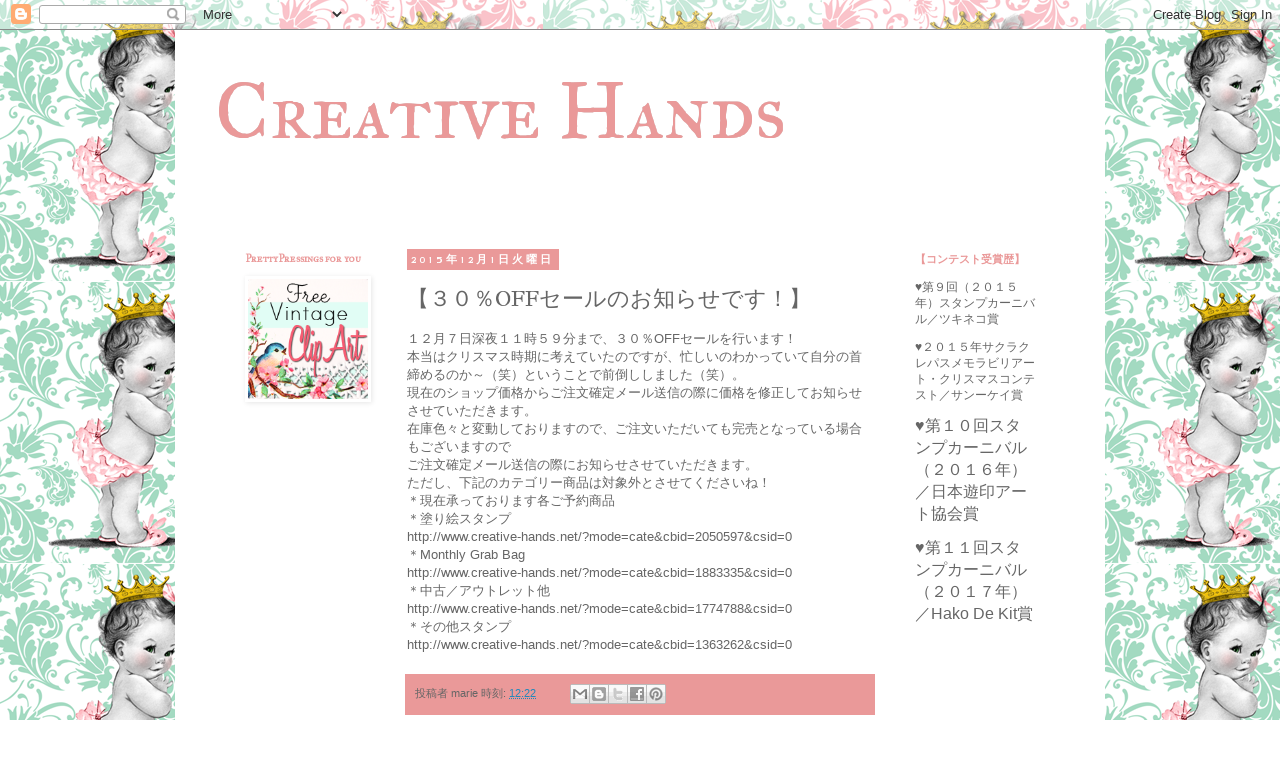

--- FILE ---
content_type: text/html; charset=utf-8
request_url: https://www.google.com/recaptcha/api2/aframe
body_size: 271
content:
<!DOCTYPE HTML><html><head><meta http-equiv="content-type" content="text/html; charset=UTF-8"></head><body><script nonce="HvYjLJPkUQnw-zXCFs6MuQ">/** Anti-fraud and anti-abuse applications only. See google.com/recaptcha */ try{var clients={'sodar':'https://pagead2.googlesyndication.com/pagead/sodar?'};window.addEventListener("message",function(a){try{if(a.source===window.parent){var b=JSON.parse(a.data);var c=clients[b['id']];if(c){var d=document.createElement('img');d.src=c+b['params']+'&rc='+(localStorage.getItem("rc::a")?sessionStorage.getItem("rc::b"):"");window.document.body.appendChild(d);sessionStorage.setItem("rc::e",parseInt(sessionStorage.getItem("rc::e")||0)+1);localStorage.setItem("rc::h",'1769375461284');}}}catch(b){}});window.parent.postMessage("_grecaptcha_ready", "*");}catch(b){}</script></body></html>